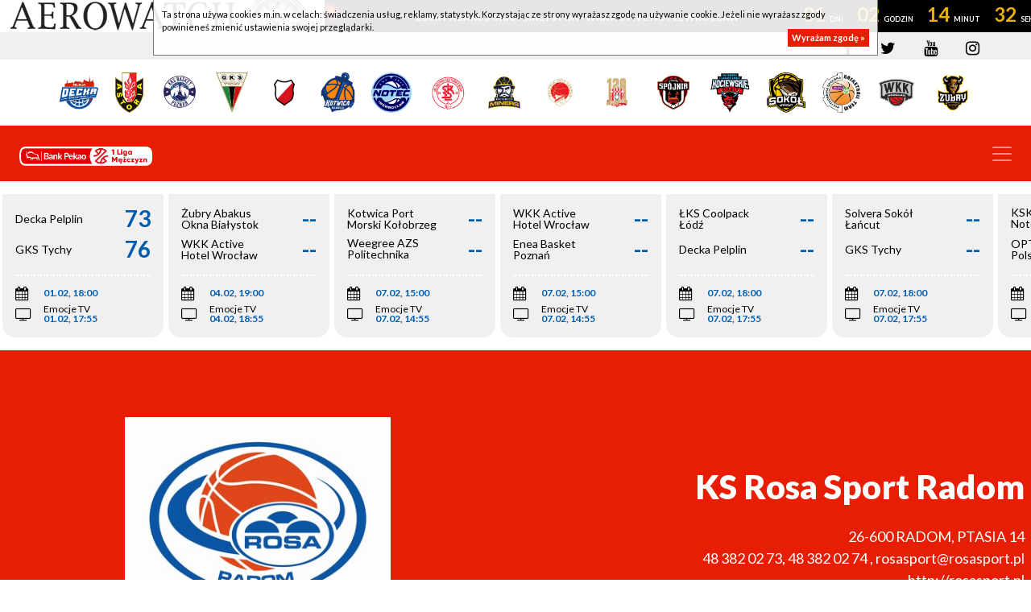

--- FILE ---
content_type: text/html; charset=UTF-8
request_url: https://1lm.pzkosz.pl/archiwum/7/druzyny/d/179/ks-rosa-sport-radom.html
body_size: 8370
content:
<!DOCTYPE html>
<html xmlns="http://www.w3.org/1999/xhtml"
      xmlns:og="http://ogp.me/ns#"
      xmlns:fb="http://www.facebook.com/2008/fbml"
      lang="pl">
    <head prefix="og: http://ogp.me/ns# fb: http://ogp.me/ns/fb# article: http://ogp.me/ns/article# website: http://ogp.me/ns/website#">
        <title>Archiwum - Sezon 2009/2010 - Drużyny</title>
<meta charset="UTF-8">
<meta name="author" content="PZKosz.PL" />
<meta name="copyright" content="Copyright (c) 2026" />
<meta name="test" content="plk.pl">
<meta name="keywords" content="" />
<meta name="description" content="" />
<meta name="test" content="plk.pl" />
<meta http-equiv="content-language" content="pl" />
<meta http-equiv="X-UA-Compatible" content="IE=EDGE" />
<meta name="viewport" content="width=device-width, initial-scale=1, shrink-to-fit=no">
<meta http-equiv="ETag" content="4ae9bc41ef17034b154a800f044fb2c3" />
    <link type="text/css" rel="stylesheet" href="/tpl/index/css/style.css?v1723573482" />
<link type="text/css" rel="stylesheet" href="/tpl/index/css/jquery.jp-player.css" />
<link rel="stylesheet" href="/tpl/index/css/colorbox.css" type="text/css" media="screen" />

<link href='https://fonts.googleapis.com/css?family=Open+Sans:400,800,700,600,300|Open+Sans+Condensed:300,700&subset=latin,latin-ext' rel='stylesheet' type='text/css'>
<link href='https://fonts.googleapis.com/css?family=Titillium+Web:400,700&subset=latin,latin-ext' rel='stylesheet' type='text/css'>

<!--[if gte IE 9]>
        <style type="text/css">.gradient{filter:none;}</style>
<![endif]-->

<link rel="apple-touch-icon" sizes="57x57" href="/apple-icon-57x57.png">
<link rel="apple-touch-icon" sizes="60x60" href="/apple-icon-60x60.png">
<link rel="apple-touch-icon" sizes="72x72" href="/apple-icon-72x72.png">
<link rel="apple-touch-icon" sizes="76x76" href="/apple-icon-76x76.png">
<link rel="apple-touch-icon" sizes="114x114" href="/apple-icon-114x114.png">
<link rel="apple-touch-icon" sizes="120x120" href="/apple-icon-120x120.png">
<link rel="apple-touch-icon" sizes="144x144" href="/apple-icon-144x144.png">
<link rel="apple-touch-icon" sizes="152x152" href="/apple-icon-152x152.png">
<link rel="apple-touch-icon" sizes="180x180" href="/apple-icon-180x180.png">
<link rel="icon" type="image/png" sizes="192x192"  href="/android-icon-192x192.png">
<link rel="icon" type="image/png" sizes="32x32" href="/favicon-32x32.png">
<link rel="icon" type="image/png" sizes="96x96" href="/favicon-96x96.png">
<link rel="icon" type="image/png" sizes="16x16" href="/favicon-16x16.png">
<link rel="manifest" href="/manifest.json">
<meta name="msapplication-TileColor" content="#ffffff">
<meta name="msapplication-TileImage" content="/ms-icon-144x144.png">
<meta name="theme-color" content="#ffffff">
<link rel="image_src" href="/favicon-96x96.png" />
<meta property="og:locale" content="pl_PL" />
<meta property="og:locale:alternate" content="en_US" />
    <meta property="og:type" content="website" />
<meta property="og:image" content="/favicon-96x96.png" />
<meta property="og:site_name" content="Koszykówka - Bank Pekao S.A 1 Liga Mężczyzn"/>
<meta property="og:title" content="Koszykówka - Bank Pekao S.A 1 Liga Mężczyzn"/>
<meta property="og:url" content="https://1lm.pzkosz.pl/archiwum/7/druzyny/d/179/ks-rosa-sport-radom.html"/>
<meta property="og:description" content="Serwis internetowy Bank Pekao S.A 1 Ligi Mężczyzn"/>
<!-- Google tag (gtag.js) -->
<script async src="https://www.googletagmanager.com/gtag/js?id=G-JYME8LC4XB"></script>
<script>
  window.dataLayer = window.dataLayer || [];
  function gtag(){dataLayer.push(arguments);}
  gtag('js', new Date());

  gtag('config', 'G-JYME8LC4XB');
</script>

    </head>
    <body itemscope itemtype="http://schema.org/WebPage">
        <div id="pageContainer">
            <div id="fb-root"></div>
<script>(function (d, s, id) {
        var js, fjs = d.getElementsByTagName(s)[0];
        if (d.getElementById(id)) return;
        js = d.createElement(s);
        js.id = id;
        js.src = "//connect.facebook.net/pl_PL/sdk.js#xfbml=1&version=v2.5";
        fjs.parentNode.insertBefore(js, fjs);
    }(document, 'script', 'facebook-jssdk'));</script>
    <div class="zegarplk" data-data="2026-02-04T19:00:00" data-server="2026-02-03T16:45:24">
        <div>
            <div>
                <div>
                    <div>
                        <p>
                            <span>Żubry Abakus Okna  Białystok - WKK Active Hotel Wrocław</span>
                        </p>
                        <p class="timer">
                            <span class="d">00</span>
                            <span class="h">00</span>
                            <span class="m">00</span>
                            <span class="s">00</span>
                        </p>
                        <p>
                            <strong>
                                04.02.2026, godz. 19:00,                                 Emocje TV                            </strong>
                        </p>
                    </div>
                </div>
            </div>
        </div>
    </div>
<header>
    <div class="topbar">
        <div class="container">
            <div class="row">
                <div class="col-xl-7 col-lg-9 col-md-8 links">
                </div>
                <div class="col-xl-5 col-lg-3 col-md-4 col-s social">
                    <a href="https://www.facebook.com/1ligaKosz"><i class="fa fa-facebook" aria-hidden="true"></i></a>
                    <a href="https://twitter.com/1LMKosz"><i class="fa fa-twitter" aria-hidden="true"></i></a>
                    <a href="https://www.youtube.com/channel/UCj-sXPVq7Em29FlFQ2_P3Ig"><i class="fa fa-youtube" aria-hidden="true"></i></a>
                  <a href="https://www.instagram.com/1lmkosz/"><i class="fa fa-instagram" aria-hidden="true"></i></a>
                </div>
            </div>
        </div>
    </div>
    <div class="container teams">
        <div class="row">
            <div class="col-12">
                                                    <a href="/druzyny/d/7625/decka-pelplin.html">
                        <img src="https://s1.static.esor.pzkosz.pl/internalfiles/image/kluby/s26/160-160/7625.png" alt="Decka Pelplin"/>
                    </a>
                                    <a href="/druzyny/d/4162/enea-abramczyk-astoria-bydgoszcz.html">
                        <img src="https://s1.static.esor.pzkosz.pl/internalfiles/image/kluby/s24/160-160/4162.png" alt="Enea Abramczyk Astoria Bydgoszcz"/>
                    </a>
                                    <a href="/druzyny/d/7641/enea-basket-poznan.html">
                        <img src="https://s1.static.esor.pzkosz.pl/internalfiles/image/kluby/s28/160-160/7641.png" alt="Enea Basket Poznań"/>
                    </a>
                                    <a href="/druzyny/d/785/gks-tychy.html">
                        <img src="https://s1.static.esor.pzkosz.pl/internalfiles/image/kluby/s27/160-160/785.png" alt="GKS Tychy"/>
                    </a>
                                    <a href="/druzyny/d/9523/kks-polonia-warszawa.html">
                        <img src="https://s1.static.esor.pzkosz.pl/internalfiles/image/kluby/s25/160-160/9523.png" alt="KKS Polonia Warszawa"/>
                    </a>
                                    <a href="/druzyny/d/12688/kotwica-port-morski-kolobrzeg.html">
                        <img src="https://s1.static.esor.pzkosz.pl/internalfiles/image/kluby/s28/160-160/12688.png" alt="Kotwica Port Morski Kołobrzeg"/>
                    </a>
                                    <a href="/druzyny/d/11297/ksk-qemetica-notec-inowroclaw.html">
                        <img src="https://s1.static.esor.pzkosz.pl/internalfiles/image/kluby/s27/160-160/11297.png" alt="KSK Qemetica Noteć Inowrocław"/>
                    </a>
                                    <a href="/druzyny/d/12770/lks-coolpack-lodz.html">
                        <img src="https://s1.static.esor.pzkosz.pl/internalfiles/image/kluby/s28/160-160/12770.png" alt="ŁKS Coolpack Łódź"/>
                    </a>
                                    <a href="/druzyny/d/12773/miners-katowice.html">
                        <img src="https://s1.static.esor.pzkosz.pl/internalfiles/image/kluby/s28/160-160/12773.png" alt="Miners Katowice"/>
                    </a>
                                    <a href="/druzyny/d/10444/novimex-polonia-1912-leszno.html">
                        <img src="https://s1.static.esor.pzkosz.pl/internalfiles/image/kluby/s28/160-160/10444.png" alt="Novimex Polonia 1912 Leszno"/>
                    </a>
                                    <a href="/druzyny/d/12771/opteam-energia-polska-resovia.html">
                        <img src="https://s1.static.esor.pzkosz.pl/internalfiles/image/kluby/s28/160-160/12771.png" alt="OPTeam Energia Polska Resovia"/>
                    </a>
                                    <a href="/druzyny/d/3022/pge-spojnia-stargard.html">
                        <img src="https://s1.static.esor.pzkosz.pl/internalfiles/image/kluby/s28/160-160/3022.png" alt="PGE Spójnia Stargard"/>
                    </a>
                                    <a href="/druzyny/d/10435/sks-fulimpex-starogard-gdanski.html">
                        <img src="https://s1.static.esor.pzkosz.pl/internalfiles/image/kluby/s26/160-160/10435.png" alt="SKS Fulimpex Starogard Gdański"/>
                    </a>
                                    <a href="/druzyny/d/12772/solvera-sokol-lancut.html">
                        <img src="https://s1.static.esor.pzkosz.pl/internalfiles/image/kluby/s28/160-160/12772.png" alt="Solvera Sokół Łańcut"/>
                    </a>
                                    <a href="/druzyny/d/78/weegree-azs-politechnika-opolska.html">
                        <img src="https://s1.static.esor.pzkosz.pl/internalfiles/image/kluby/s25/160-160/78.png" alt="Weegree AZS Politechnika Opolska"/>
                    </a>
                                    <a href="/druzyny/d/3009/wkk-active-hotel-wroclaw.html">
                        <img src="https://s1.static.esor.pzkosz.pl/internalfiles/image/kluby/s24/160-160/3009.png" alt="WKK Active Hotel Wrocław"/>
                    </a>
                                    <a href="/druzyny/d/12774/zubry-abakus-okna--bialystok.html">
                        <img src="https://s1.static.esor.pzkosz.pl/internalfiles/image/kluby/s28/160-160/12774.png" alt="Żubry Abakus Okna  Białystok"/>
                    </a>
                            </div>
        </div>
    </div>
    <div class="menu">
        <div class="container-fluid">
            <div class="row align-items-center">
                <div class="col-xl-2 col-lg-2 col-md-4 col-sm-6 col-xs-8 logo">
                    <a href="/">
                                              <img src="/tpl/index/images/pekao_logo.png" title="Pekao 1 Liga Mężczyzn"/>
                                          </a>
                </div>
                <div class="col-xl-10 col-lg-10 col-md-8 col-sm-6 col-xs-4 menubar">
                    <nav class="navbar navbar-expand-xl">
                        <a class="navbar-brand" href="#"></a>
                        <button class="navbar-toggler navbar-dark" type="button" data-toggle="collapse" data-target="#navbarSupportedContent" aria-controls="navbarSupportedContent" aria-expanded="false" aria-label="Toggle navigation">
                            <span class="navbar-toggler-icon"></span>
                        </button>
                        <div class="collapse navbar-collapse" id="navbarSupportedContent">
                            <ul class="navbar-nav mr-auto">
                                <li itemprop="itemListElement" itemscope itemtype="http://schema.org/ListItem" class="first menu_5_127"><a itemprop="item" href="/aktualnosci.html"><span itemprop="name">Wiadomości</span></a></li><li itemprop="itemListElement" itemscope itemtype="http://schema.org/ListItem" class="menu_5_128"><a itemprop="item" href="/terminarz-i-wyniki.html"><span itemprop="name">Terminarz</span></a></li><li itemprop="itemListElement" itemscope itemtype="http://schema.org/ListItem" class="menu_5_129"><a itemprop="item" href="/druzyny.html"><span itemprop="name">Drużyny</span></a></li><li itemprop="itemListElement" itemscope itemtype="http://schema.org/ListItem" class="menu_5_130"><a itemprop="item" href="/zawodnicy.html"><span itemprop="name">Zawodnicy</span></a></li><li itemprop="itemListElement" itemscope itemtype="http://schema.org/ListItem" class="menu_5_131"><a itemprop="item" href="/tabele.html"><span itemprop="name">Tabele</span></a></li><li itemprop="itemListElement" itemscope itemtype="http://schema.org/ListItem" class="menu_5_132"><a itemprop="item" href="/statystyki.html"><span itemprop="name">Statystyki</span></a></li><li itemprop="itemListElement" itemscope itemtype="http://schema.org/ListItem" class="menu_5_133"><a itemprop="item" href="/zdjecia.html"><span itemprop="name">Multimedia</span></a></li><li itemprop="itemListElement" itemscope itemtype="http://schema.org/ListItem" class="menu_5_173"><a itemprop="item" href="/aplikacja.html"><span itemprop="name">Aplikacja</span></a></li><li itemprop="itemListElement" itemscope itemtype="http://schema.org/ListItem" class="last menu_5_174"><a itemprop="item" href="https://pzkosz.pl/internalfiles/fckfiles/file/SOM-PZKOSZ-2024-zal-209.pdf"><span itemprop="name">STANDARDY OCHRONY MAŁOLETNICH PZKosz</span></a></li>                                                                <li class="nav-link">
                                    <button id="searchButton"><i class="fa fa-search" aria-hidden="true"></i></button>
                                </li>
                            </ul>
                        </div>
                    </nav>
                    <div class="searchForm col-12">
                        <div>
                            <form method="get" action="/szukaj/n.html">
                                <div class="input-group">
                                    <div class="input-group-prepend">
                                        <button class="btn btn-outline-secondary search" type="button"><i class="fa fa-search" aria-hidden="true"></i></button>
                                    </div>
                                    <input type="text" class="form-control" placeholder="Szukaj..." name="q" aria-label="" aria-describedby="basic-addon1">
                                    <div class="input-group-append">
                                        <button class="btn btn-outline-secondary exit" type="button"><i class="fa fa-times" aria-hidden="true"></i></button>
                                    </div>
                                </div>
                            </form>
                        </div>
                    </div>
                </div>
            </div>
        </div>
    </div>
    </header>
            <div id="score-scroll-extra">
    <div id="score-scroll" class="mrgB fullW">
        <div>
                                                                                                                                        <div data-game="201016" data-date="2026-01-22 19:00" data-koniec="1">
    <a href="/mecz/201016/opteam-energia-polska-resovia---solvera-sokol-lancut.html">
        <div class="teams">
            <div>
                <div>
                    OPTeam Energia Polska Resovia                </div>
                <div>
                    94                </div>
            </div>
            <div>
                <div>
                    Solvera Sokół Łańcut                </div>
                <div>
                    96                </div>
            </div>
        </div>
        <div class="info">
            <ul>
                <li>
                    <span><i class="fa fa-calendar" aria-hidden="true"></i></span>
                    <strong>22.01, 19:00</strong>
                </li>
                <li>
                                        <span><i class="fa fa-television" aria-hidden="true"></i></span>
                    <span>
                        Emocje TV<br>                        <strong>22.01, 18:55</strong>
                    </span>
                                    </li>
            </ul>
        </div>
    </a>
</div>
                                    <div data-game="201028" data-date="2026-01-24 15:00" data-koniec="1">
    <a href="/mecz/201028/kks-polonia-warszawa---enea-basket-poznan.html">
        <div class="teams">
            <div>
                <div>
                    KKS Polonia Warszawa                </div>
                <div>
                    75                </div>
            </div>
            <div>
                <div>
                    Enea Basket Poznań                </div>
                <div>
                    76                </div>
            </div>
        </div>
        <div class="info">
            <ul>
                <li>
                    <span><i class="fa fa-calendar" aria-hidden="true"></i></span>
                    <strong>24.01, 15:00</strong>
                </li>
                <li>
                                        <span><i class="fa fa-television" aria-hidden="true"></i></span>
                    <span>
                        Emocje TV<br>                        <strong>24.01, 14:55</strong>
                    </span>
                                    </li>
            </ul>
        </div>
    </a>
</div>
                                    <div data-game="201023" data-date="2026-01-24 15:00" data-koniec="1">
    <a href="/mecz/201023/kotwica-port-morski-kolobrzeg---decka-pelplin.html">
        <div class="teams">
            <div>
                <div>
                    Kotwica Port Morski Kołobrzeg                </div>
                <div>
                    86                </div>
            </div>
            <div>
                <div>
                    Decka Pelplin                </div>
                <div>
                    72                </div>
            </div>
        </div>
        <div class="info">
            <ul>
                <li>
                    <span><i class="fa fa-calendar" aria-hidden="true"></i></span>
                    <strong>24.01, 15:00</strong>
                </li>
                <li>
                                        <span><i class="fa fa-television" aria-hidden="true"></i></span>
                    <span>
                        Emocje TV<br>                        <strong>24.01, 14:55</strong>
                    </span>
                                    </li>
            </ul>
        </div>
    </a>
</div>
                                    <div data-game="201030" data-date="2026-01-24 18:00" data-koniec="1">
    <a href="/mecz/201030/solvera-sokol-lancut---miners-katowice.html">
        <div class="teams">
            <div>
                <div>
                    Solvera Sokół Łańcut                </div>
                <div>
                    91                </div>
            </div>
            <div>
                <div>
                    Miners Katowice                </div>
                <div>
                    84                </div>
            </div>
        </div>
        <div class="info">
            <ul>
                <li>
                    <span><i class="fa fa-calendar" aria-hidden="true"></i></span>
                    <strong>24.01, 18:00</strong>
                </li>
                <li>
                                        <span><i class="fa fa-television" aria-hidden="true"></i></span>
                    <span>
                        Emocje TV<br>                        <strong>24.01, 17:55</strong>
                    </span>
                                    </li>
            </ul>
        </div>
    </a>
</div>
                                    <div data-game="201031" data-date="2026-01-24 18:00" data-koniec="1">
    <a href="/mecz/201031/gks-tychy---sks-fulimpex-starogard-gdanski.html">
        <div class="teams">
            <div>
                <div>
                    GKS Tychy                </div>
                <div>
                    70                </div>
            </div>
            <div>
                <div>
                    SKS Fulimpex Starogard Gdański                </div>
                <div>
                    83                </div>
            </div>
        </div>
        <div class="info">
            <ul>
                <li>
                    <span><i class="fa fa-calendar" aria-hidden="true"></i></span>
                    <strong>24.01, 18:00</strong>
                </li>
                <li>
                                        <span><i class="fa fa-television" aria-hidden="true"></i></span>
                    <span>
                        Emocje TV<br>                        <strong>24.01, 17:55</strong>
                    </span>
                                    </li>
            </ul>
        </div>
    </a>
</div>
                                    <div data-game="201024" data-date="2026-01-24 20:00" data-koniec="1">
    <a href="/mecz/201024/pge-spojnia-stargard---lks-coolpack-lodz.html">
        <div class="teams">
            <div>
                <div>
                    PGE Spójnia Stargard                </div>
                <div>
                    84                </div>
            </div>
            <div>
                <div>
                    ŁKS Coolpack Łódź                </div>
                <div>
                    68                </div>
            </div>
        </div>
        <div class="info">
            <ul>
                <li>
                    <span><i class="fa fa-calendar" aria-hidden="true"></i></span>
                    <strong>24.01, 20:00</strong>
                </li>
                <li>
                                        <span><i class="fa fa-television" aria-hidden="true"></i></span>
                    <span>
                        Emocje TV<br>                        <strong>24.01, 19:55</strong>
                    </span>
                                    </li>
            </ul>
        </div>
    </a>
</div>
                                    <div data-game="201027" data-date="2026-01-25 15:00" data-koniec="1">
    <a href="/mecz/201027/ksk-qemetica-notec-inowroclaw---zubry-abakus-okna--bialystok.html">
        <div class="teams">
            <div>
                <div>
                    KSK Qemetica Noteć Inowrocław                </div>
                <div>
                    80                </div>
            </div>
            <div>
                <div>
                    Żubry Abakus Okna  Białystok                </div>
                <div>
                    81                </div>
            </div>
        </div>
        <div class="info">
            <ul>
                <li>
                    <span><i class="fa fa-calendar" aria-hidden="true"></i></span>
                    <strong>25.01, 15:00</strong>
                </li>
                <li>
                                        <span><i class="fa fa-television" aria-hidden="true"></i></span>
                    <span>
                        Emocje TV<br>                        <strong>25.01, 14:55</strong>
                    </span>
                                    </li>
            </ul>
        </div>
    </a>
</div>
                                    <div data-game="201029" data-date="2026-01-25 18:00" data-koniec="1">
    <a href="/mecz/201029/novimex-polonia-1912-leszno---opteam-energia-polska-resovia.html">
        <div class="teams">
            <div>
                <div>
                    Novimex Polonia 1912 Leszno                </div>
                <div>
                    78                </div>
            </div>
            <div>
                <div>
                    OPTeam Energia Polska Resovia                </div>
                <div>
                    74                </div>
            </div>
        </div>
        <div class="info">
            <ul>
                <li>
                    <span><i class="fa fa-calendar" aria-hidden="true"></i></span>
                    <strong>25.01, 18:00</strong>
                </li>
                <li>
                                        <span><i class="fa fa-television" aria-hidden="true"></i></span>
                    <span>
                        Emocje TV<br>                        <strong>25.01, 17:55</strong>
                    </span>
                                    </li>
            </ul>
        </div>
    </a>
</div>
                                    <div data-game="201026" data-date="2026-01-25 18:00" data-koniec="1">
    <a href="/mecz/201026/enea-abramczyk-astoria-bydgoszcz---wkk-active-hotel-wroclaw.html">
        <div class="teams">
            <div>
                <div>
                    Enea Abramczyk Astoria Bydgoszcz                </div>
                <div>
                    91                </div>
            </div>
            <div>
                <div>
                    WKK Active Hotel Wrocław                </div>
                <div>
                    79                </div>
            </div>
        </div>
        <div class="info">
            <ul>
                <li>
                    <span><i class="fa fa-calendar" aria-hidden="true"></i></span>
                    <strong>25.01, 18:00</strong>
                </li>
                <li>
                                        <span><i class="fa fa-television" aria-hidden="true"></i></span>
                    <span>
                        Emocje TV<br>                        <strong>25.01, 17:55</strong>
                    </span>
                                    </li>
            </ul>
        </div>
    </a>
</div>
                                    <div data-game="201039" data-date="2026-01-31 15:00" data-koniec="1">
    <a href="/mecz/201039/weegree-azs-politechnika-opolska---pge-spojnia-stargard.html">
        <div class="teams">
            <div>
                <div>
                    Weegree AZS Politechnika Opolska                </div>
                <div>
                    77                </div>
            </div>
            <div>
                <div>
                    PGE Spójnia Stargard                </div>
                <div>
                    73                </div>
            </div>
        </div>
        <div class="info">
            <ul>
                <li>
                    <span><i class="fa fa-calendar" aria-hidden="true"></i></span>
                    <strong>31.01, 15:00</strong>
                </li>
                <li>
                                        <span><i class="fa fa-television" aria-hidden="true"></i></span>
                    <span>
                        Emocje TV<br>                        <strong>31.01, 14:55</strong>
                    </span>
                                    </li>
            </ul>
        </div>
    </a>
</div>
                                    <div data-game="201036" data-date="2026-01-31 15:00" data-koniec="1">
    <a href="/mecz/201036/enea-basket-poznan---ksk-qemetica-notec-inowroclaw.html">
        <div class="teams">
            <div>
                <div>
                    Enea Basket Poznań                </div>
                <div>
                    81                </div>
            </div>
            <div>
                <div>
                    KSK Qemetica Noteć Inowrocław                </div>
                <div>
                    75                </div>
            </div>
        </div>
        <div class="info">
            <ul>
                <li>
                    <span><i class="fa fa-calendar" aria-hidden="true"></i></span>
                    <strong>31.01, 15:00</strong>
                </li>
                <li>
                                        <span><i class="fa fa-television" aria-hidden="true"></i></span>
                    <span>
                        Emocje TV<br>                        <strong>31.01, 14:55</strong>
                    </span>
                                    </li>
            </ul>
        </div>
    </a>
</div>
                                    <div data-game="201035" data-date="2026-01-31 18:00" data-koniec="1">
    <a href="/mecz/201035/opteam-energia-polska-resovia---kks-polonia-warszawa.html">
        <div class="teams">
            <div>
                <div>
                    OPTeam Energia Polska Resovia                </div>
                <div>
                    100                </div>
            </div>
            <div>
                <div>
                    KKS Polonia Warszawa                </div>
                <div>
                    95                </div>
            </div>
        </div>
        <div class="info">
            <ul>
                <li>
                    <span><i class="fa fa-calendar" aria-hidden="true"></i></span>
                    <strong>31.01, 18:00</strong>
                </li>
                <li>
                                        <span><i class="fa fa-television" aria-hidden="true"></i></span>
                    <span>
                        Emocje TV<br>                        <strong>31.01, 17:55</strong>
                    </span>
                                    </li>
            </ul>
        </div>
    </a>
</div>
                                    <div data-game="201033" data-date="2026-01-31 18:00" data-koniec="1">
    <a href="/mecz/201033/sks-fulimpex-starogard-gdanski---solvera-sokol-lancut.html">
        <div class="teams">
            <div>
                <div>
                    SKS Fulimpex Starogard Gdański                </div>
                <div>
                    78                </div>
            </div>
            <div>
                <div>
                    Solvera Sokół Łańcut                </div>
                <div>
                    86                </div>
            </div>
        </div>
        <div class="info">
            <ul>
                <li>
                    <span><i class="fa fa-calendar" aria-hidden="true"></i></span>
                    <strong>31.01, 18:00</strong>
                </li>
                <li>
                                        <span><i class="fa fa-television" aria-hidden="true"></i></span>
                    <span>
                        Emocje TV<br>                        <strong>31.01, 17:55</strong>
                    </span>
                                    </li>
            </ul>
        </div>
    </a>
</div>
                                    <div data-game="201034" data-date="2026-02-01 15:00" data-koniec="1">
    <a href="/mecz/201034/miners-katowice---novimex-polonia-1912-leszno.html">
        <div class="teams">
            <div>
                <div>
                    Miners Katowice                </div>
                <div>
                    100                </div>
            </div>
            <div>
                <div>
                    Novimex Polonia 1912 Leszno                </div>
                <div>
                    92                </div>
            </div>
        </div>
        <div class="info">
            <ul>
                <li>
                    <span><i class="fa fa-calendar" aria-hidden="true"></i></span>
                    <strong>01.02, 15:00</strong>
                </li>
                <li>
                                        <span><i class="fa fa-television" aria-hidden="true"></i></span>
                    <span>
                        Emocje TV<br>                        <strong>01.02, 14:55</strong>
                    </span>
                                    </li>
            </ul>
        </div>
    </a>
</div>
                                    <div data-game="201032" data-date="2026-02-01 18:00" data-koniec="1">
    <a href="/mecz/201032/decka-pelplin---gks-tychy.html">
        <div class="teams">
            <div>
                <div>
                    Decka Pelplin                </div>
                <div>
                    73                </div>
            </div>
            <div>
                <div>
                    GKS Tychy                </div>
                <div>
                    76                </div>
            </div>
        </div>
        <div class="info">
            <ul>
                <li>
                    <span><i class="fa fa-calendar" aria-hidden="true"></i></span>
                    <strong>01.02, 18:00</strong>
                </li>
                <li>
                                        <span><i class="fa fa-television" aria-hidden="true"></i></span>
                    <span>
                        Emocje TV<br>                        <strong>01.02, 17:55</strong>
                    </span>
                                    </li>
            </ul>
        </div>
    </a>
</div>
                                    <div data-game="201037" data-date="2026-02-04 19:00" data-koniec="0">
    <a href="/mecz/201037/zubry-abakus-okna--bialystok---wkk-active-hotel-wroclaw.html">
        <div class="teams">
            <div>
                <div>
                    Żubry Abakus Okna  Białystok                </div>
                <div>
                    --                </div>
            </div>
            <div>
                <div>
                    WKK Active Hotel Wrocław                </div>
                <div>
                    --                </div>
            </div>
        </div>
        <div class="info">
            <ul>
                <li>
                    <span><i class="fa fa-calendar" aria-hidden="true"></i></span>
                    <strong>04.02, 19:00</strong>
                </li>
                <li>
                                        <span><i class="fa fa-television" aria-hidden="true"></i></span>
                    <span>
                        Emocje TV<br>                        <strong>04.02, 18:55</strong>
                    </span>
                                    </li>
            </ul>
        </div>
    </a>
</div>
                                    <div data-game="201042" data-date="2026-02-07 15:00" data-koniec="0">
    <a href="/mecz/201042/kotwica-port-morski-kolobrzeg---weegree-azs-politechnika-opolska.html">
        <div class="teams">
            <div>
                <div>
                    Kotwica Port Morski Kołobrzeg                </div>
                <div>
                    --                </div>
            </div>
            <div>
                <div>
                    Weegree AZS Politechnika Opolska                </div>
                <div>
                    --                </div>
            </div>
        </div>
        <div class="info">
            <ul>
                <li>
                    <span><i class="fa fa-calendar" aria-hidden="true"></i></span>
                    <strong>07.02, 15:00</strong>
                </li>
                <li>
                                        <span><i class="fa fa-television" aria-hidden="true"></i></span>
                    <span>
                        Emocje TV<br>                        <strong>07.02, 14:55</strong>
                    </span>
                                    </li>
            </ul>
        </div>
    </a>
</div>
                                    <div data-game="201045" data-date="2026-02-07 15:00" data-koniec="0">
    <a href="/mecz/201045/wkk-active-hotel-wroclaw---enea-basket-poznan.html">
        <div class="teams">
            <div>
                <div>
                    WKK Active Hotel Wrocław                </div>
                <div>
                    --                </div>
            </div>
            <div>
                <div>
                    Enea Basket Poznań                </div>
                <div>
                    --                </div>
            </div>
        </div>
        <div class="info">
            <ul>
                <li>
                    <span><i class="fa fa-calendar" aria-hidden="true"></i></span>
                    <strong>07.02, 15:00</strong>
                </li>
                <li>
                                        <span><i class="fa fa-television" aria-hidden="true"></i></span>
                    <span>
                        Emocje TV<br>                        <strong>07.02, 14:55</strong>
                    </span>
                                    </li>
            </ul>
        </div>
    </a>
</div>
                                    <div data-game="201041" data-date="2026-02-07 18:00" data-koniec="0">
    <a href="/mecz/201041/lks-coolpack-lodz---decka-pelplin.html">
        <div class="teams">
            <div>
                <div>
                    ŁKS Coolpack Łódź                </div>
                <div>
                    --                </div>
            </div>
            <div>
                <div>
                    Decka Pelplin                </div>
                <div>
                    --                </div>
            </div>
        </div>
        <div class="info">
            <ul>
                <li>
                    <span><i class="fa fa-calendar" aria-hidden="true"></i></span>
                    <strong>07.02, 18:00</strong>
                </li>
                <li>
                                        <span><i class="fa fa-television" aria-hidden="true"></i></span>
                    <span>
                        Emocje TV<br>                        <strong>07.02, 17:55</strong>
                    </span>
                                    </li>
            </ul>
        </div>
    </a>
</div>
                                    <div data-game="201049" data-date="2026-02-07 18:00" data-koniec="0">
    <a href="/mecz/201049/solvera-sokol-lancut---gks-tychy.html">
        <div class="teams">
            <div>
                <div>
                    Solvera Sokół Łańcut                </div>
                <div>
                    --                </div>
            </div>
            <div>
                <div>
                    GKS Tychy                </div>
                <div>
                    --                </div>
            </div>
        </div>
        <div class="info">
            <ul>
                <li>
                    <span><i class="fa fa-calendar" aria-hidden="true"></i></span>
                    <strong>07.02, 18:00</strong>
                </li>
                <li>
                                        <span><i class="fa fa-television" aria-hidden="true"></i></span>
                    <span>
                        Emocje TV<br>                        <strong>07.02, 17:55</strong>
                    </span>
                                    </li>
            </ul>
        </div>
    </a>
</div>
                                    <div data-game="201046" data-date="2026-02-08 15:00" data-koniec="0">
    <a href="/mecz/201046/ksk-qemetica-notec-inowroclaw---opteam-energia-polska-resovia.html">
        <div class="teams">
            <div>
                <div>
                    KSK Qemetica Noteć Inowrocław                </div>
                <div>
                    --                </div>
            </div>
            <div>
                <div>
                    OPTeam Energia Polska Resovia                </div>
                <div>
                    --                </div>
            </div>
        </div>
        <div class="info">
            <ul>
                <li>
                    <span><i class="fa fa-calendar" aria-hidden="true"></i></span>
                    <strong>08.02, 15:00</strong>
                </li>
                <li>
                                        <span><i class="fa fa-television" aria-hidden="true"></i></span>
                    <span>
                        Emocje TV<br>                        <strong>08.02, 14:55</strong>
                    </span>
                                    </li>
            </ul>
        </div>
    </a>
</div>
                                    <div data-game="201047" data-date="2026-02-08 15:00" data-koniec="0">
    <a href="/mecz/201047/kks-polonia-warszawa---miners-katowice.html">
        <div class="teams">
            <div>
                <div>
                    KKS Polonia Warszawa                </div>
                <div>
                    --                </div>
            </div>
            <div>
                <div>
                    Miners Katowice                </div>
                <div>
                    --                </div>
            </div>
        </div>
        <div class="info">
            <ul>
                <li>
                    <span><i class="fa fa-calendar" aria-hidden="true"></i></span>
                    <strong>08.02, 15:00</strong>
                </li>
                <li>
                                        <span><i class="fa fa-television" aria-hidden="true"></i></span>
                    <span>
                        Emocje TV<br>                        <strong>08.02, 14:55</strong>
                    </span>
                                    </li>
            </ul>
        </div>
    </a>
</div>
                                    <div data-game="201048" data-date="2026-02-08 18:00" data-koniec="0">
    <a href="/mecz/201048/novimex-polonia-1912-leszno---sks-fulimpex-starogard-gdanski.html">
        <div class="teams">
            <div>
                <div>
                    Novimex Polonia 1912 Leszno                </div>
                <div>
                    --                </div>
            </div>
            <div>
                <div>
                    SKS Fulimpex Starogard Gdański                </div>
                <div>
                    --                </div>
            </div>
        </div>
        <div class="info">
            <ul>
                <li>
                    <span><i class="fa fa-calendar" aria-hidden="true"></i></span>
                    <strong>08.02, 18:00</strong>
                </li>
                <li>
                                        <span><i class="fa fa-television" aria-hidden="true"></i></span>
                    <span>
                        Emocje TV<br>                        <strong>08.02, 17:55</strong>
                    </span>
                                    </li>
            </ul>
        </div>
    </a>
</div>
                                    <div data-game="201043" data-date="2026-02-08 18:00" data-koniec="0">
    <a href="/mecz/201043/pge-spojnia-stargard---enea-abramczyk-astoria-bydgoszcz.html">
        <div class="teams">
            <div>
                <div>
                    PGE Spójnia Stargard                </div>
                <div>
                    --                </div>
            </div>
            <div>
                <div>
                    Enea Abramczyk Astoria Bydgoszcz                </div>
                <div>
                    --                </div>
            </div>
        </div>
        <div class="info">
            <ul>
                <li>
                    <span><i class="fa fa-calendar" aria-hidden="true"></i></span>
                    <strong>08.02, 18:00</strong>
                </li>
                <li>
                                        <span><i class="fa fa-television" aria-hidden="true"></i></span>
                    <span>
                        Emocje TV<br>                        <strong>08.02, 17:55</strong>
                    </span>
                                    </li>
            </ul>
        </div>
    </a>
</div>
                                                </div>
    </div>
    <div></div>
    <div></div>
</div>
            <main role="main">
                        
<section  itemscope itemtype="http://schema.org/SportsTeam">    
<div id="team" class="team179">
    <div class="container-fluid">
        <div class="row teamTop align-items-center">
            <div class="col-xl-6 col-lg-6 col-md-6 col-sm-6 logo">
                                                            <img src="https://s1.static.esor.pzkosz.pl/internalfiles/image/kluby/s1/350-350/179.jpg" alt="KS Rosa Sport Radom"/>
                                                </div>
            <div class="col-xl-6 col-lg-6 col-md-6 col-sm-6 teaminfo">
                <meta itemprop="sport" content="Basketball">
                <h1 itemprop="name">KS Rosa Sport Radom</h1>
                <div itemprop="address" itemscope itemtype="http://schema.org/PostalAddress">
                    <span itemprop="postalCode">26-600</span> <span itemprop="addressLocality">RADOM</span>, <span itemprop="streetAddress">PTASIA 14</span><br /><span itemprop="telephone">48 382 02 73</span>, <span itemprop="faxNumber">48 382 02 74 </span>, <span itemprop="email">rosasport@rosasport.pl </span><br /><a itemprop="url" href="http://rosasport.pl ">http://rosasport.pl </a>                </div>
            </div>
        </div>
        <div class="row nav">
            <div class="col-12">
                <nav class="navbar navbar-expand-xl navbar-expand-lg" id="tabbedteams">
                    <a class="navbar-brand" href="#"></a>
                    <button class="navbar-toggler navbar-dark" type="button" data-toggle="collapse" data-target="#navbar" aria-controls="navbar" aria-expanded="false" aria-label="Toggle navigation">
                        <span class="navbar-toggler-icon"></span>
                    </button>
                    <div class="collapse navbar-collapse" id="navbar">
                        <ul class="navbar-nav mr-auto">
                            <li class="nav-link tab0 first nav-item active"><a href="/archiwum/7/druzyny/d/179/ks-rosa-sport-radom/0.html">Skład</a></li>
                            <li class="nav-link tab1"><a href="/archiwum/7/druzyny/d/179/ks-rosa-sport-radom/1.html">Terminarz i wyniki</a></li>
                            <li class="nav-link tab2"><a href="/archiwum/7/druzyny/d/179/ks-rosa-sport-radom/2.html">Statystyki zawodników</a></li>
                            <li class="nav-link tab3"><a href="/archiwum/7/druzyny/d/179/ks-rosa-sport-radom/3.html">Rekordy zawodników</a></li>
                            <li class="nav-link tab4"><a href="/archiwum/7/druzyny/d/179/ks-rosa-sport-radom/4.html">Statystyki zespołu</a></li>
                            <li class="nav-link tab5"><a href="/archiwum/7/druzyny/d/179/ks-rosa-sport-radom/5.html">Rekordy zespołu</a></li>
                            <li class="nav-link tab6"><a href="/archiwum/7/druzyny/d/179/ks-rosa-sport-radom/6.html">Mecz po meczu</a></li>
                            <li class="nav-link tab7"><a href="/archiwum/7/druzyny/d/179/ks-rosa-sport-radom/7.html">Informacje</a></li>
                        </ul>
                    </div>
                </nav>
            </div>
        </div>
    </div>
</div>
    <div id="teamWrapper" class="container-fluid">
        <div class="row">
            <div class="col-12">
                <div class="comboBox">
                    <a href="javascript:void(0);"><span>Sezon 2009/2010</span></a>
                    <div>
                        <ul>
                            <li class="tab0 actual first"><a href="/druzyny/d/179/ks-rosa-sport-radom.html">Sezon 2025/2026</a></li><li class="tab1"><a href="/archiwum/27/druzyny/d/179/ks-rosa-sport-radom.html">Sezon 2024/2025</a></li><li class="tab2"><a href="/archiwum/26/druzyny/d/179/ks-rosa-sport-radom.html">Sezon 2023/2024</a></li><li class="tab3"><a href="/archiwum/25/druzyny/d/179/ks-rosa-sport-radom.html">Sezon 2022/2023</a></li><li class="tab4"><a href="/archiwum/24/druzyny/d/179/ks-rosa-sport-radom.html">Sezon 2021/2022</a></li><li class="tab5"><a href="/archiwum/23/druzyny/d/179/ks-rosa-sport-radom.html">Sezon 2020/2021</a></li><li class="tab6"><a href="/archiwum/22/druzyny/d/179/ks-rosa-sport-radom.html">Sezon 2019/2020</a></li><li class="tab7"><a href="/archiwum/21/druzyny/d/179/ks-rosa-sport-radom.html">Sezon 2018/2019</a></li><li class="tab8"><a href="/archiwum/20/druzyny/d/179/ks-rosa-sport-radom.html">Sezon 2017/2018</a></li><li class="tab9"><a href="/archiwum/19/druzyny/d/179/ks-rosa-sport-radom.html">Sezon 2016/2017</a></li><li class="tab10"><a href="/archiwum/18/druzyny/d/179/ks-rosa-sport-radom.html">Sezon 2015/2016</a></li><li class="tab11"><a href="/archiwum/17/druzyny/d/179/ks-rosa-sport-radom.html">Sezon 2014/2015</a></li><li class="tab12"><a href="/archiwum/16/druzyny/d/179/ks-rosa-sport-radom.html">Sezon 2013/2014</a></li><li class="tab13"><a href="/archiwum/10/druzyny/d/179/ks-rosa-sport-radom.html">Sezon 2012/2013</a></li><li class="tab14"><a href="/archiwum/9/druzyny/d/179/ks-rosa-sport-radom.html">Sezon 2011/2012</a></li><li class="tab15"><a href="/archiwum/8/druzyny/d/179/ks-rosa-sport-radom.html">Sezon 2010/2011</a></li><li class="tab16"><a href="/archiwum/7/druzyny/d/179/ks-rosa-sport-radom.html">Sezon 2009/2010</a></li><li class="tab17"><a href="/archiwum/6/druzyny/d/179/ks-rosa-sport-radom.html">Sezon 2008/2009</a></li><li class="tab18"><a href="/archiwum/5/druzyny/d/179/ks-rosa-sport-radom.html">Sezon 2007/2008</a></li><li class="tab19"><a href="/archiwum/4/druzyny/d/179/ks-rosa-sport-radom.html">Sezon 2006/2007</a></li><li class="tab20"><a href="/archiwum/3/druzyny/d/179/ks-rosa-sport-radom.html">Sezon 2005/2006</a></li><li class="tab21"><a href="/archiwum/2/druzyny/d/179/ks-rosa-sport-radom.html">Sezon 2004/2005</a></li><li class="tab22"><a href="/archiwum/1/druzyny/d/179/ks-rosa-sport-radom.html">Sezon 2003/2004</a></li>                        </ul>
                    </div>
                </div>
            </div>
        </div>
        <div class="tabpages" id="tabpagesteams">
            <div class="tab tab0 current">
                    <div id="contentInside">
        <div class="row">
            <div class="col-8">
                <h3 class="hedpunc">
                    Zawodnicy
                </h3>
            </div>
            <div class="col-4">
                <div class="tabelarycznie-graficznie">
                    <button class="tabelarycznie" data-jak="tabelaryczny"></button>
                    <button class="graficznie" data-jak="graficzny"></button>
                </div>
            </div>
        </div>
        <div class="graficzny">
            <div class="row flex-wrap">
                            </div>
        </div>
        <div class="tabelaryczny">
            <table class="statystyki splitTable" data-split-after="1">
                <thead>
                <tr>
                    <th>nr</th>
                    <th class="lft" width="180px">zawodnik</th>
                    <th>paszport</th>
                    <th>urodzony</th>
                    <th>wzrost</th>
                    <th>pozycja</th>
                </tr>
                </thead>
                <tbody>
                                </tbody>
            </table>
        </div>
                    </div>
<script type="text/javascript">
    if(cMain){
        cMain.initTabelarycznieGraficznie('graficzny');
    }
</script>
            </div>
            <div class="tab tab1" style="display: none">
                            </div>
            <div class="tab tab2" style="display: none">
                            </div>
            <div class="tab tab3" style="display: none">
                            </div>
            <div class="tab tab4" style="display: none">
                            </div>
            <div class="tab tab5" style="display: none">
                            </div>
            <div class="tab tab6" style="display: none">
                            </div>
            <div class="tab tab7" style="display: none">
                            </div>
        </div>
    </div>
    </section>    <div class="wrapper mrgB rek">
                <a href="/pic/przenies/4.html" target="_blank"><img
                src="/pic/pobierz/4/BANNER_1L.png" data-rjs="/pic/pobierz/4/BANNER_1L.png" alt="Obraz"></a>
    </div>            </main>
        </div>

        <footer>
    <div class="container">
        <div class="row">
            <div class="col-xl-3 col-lg-3 col-md-6 col-sm-12">
                <h3>Znajdź nas w mediach społecznościowych</h3>
                <div class="social">
                    <a href="https://www.facebook.com/1ligaKosz"><i class="fa fa-facebook" aria-hidden="true"></i></a>
                    <a href="https://twitter.com/1LMKosz"><i class="fa fa-twitter" aria-hidden="true"></i></a>
                    <a href="https://www.youtube.com/channel/UCj-sXPVq7Em29FlFQ2_P3Ig"><i class="fa fa-youtube" aria-hidden="true"></i></a>
                  <a href="https://www.instagram.com/1lmkosz/"><i class="fa fa-instagram" aria-hidden="true"></i></a>
                </div>
                            </div>
            <div class="col-xl-2 col-lg-1 d-lg-block d-none">
            </div>
            <div class="col-xl-7 col-lg-8 col-md-6 col-sm-12 menus">
                <div class="row">
                    <div class="col-xl-4 col-lg-4 col-md-12">
                        <h3>&nbsp;</h3>
                        <ul class="navbar-nav mr-auto">
                            <li itemprop="itemListElement" itemscope itemtype="http://schema.org/ListItem" class="first menu_7_154"><a itemprop="item" href="/tabele.html"><span itemprop="name">Tabele</span></a></li><li itemprop="itemListElement" itemscope itemtype="http://schema.org/ListItem" class="menu_7_155"><a itemprop="item" href="/terminarz-i-wyniki.html"><span itemprop="name">Terminarz</span></a></li><li itemprop="itemListElement" itemscope itemtype="http://schema.org/ListItem" class="last menu_7_156"><a itemprop="item" href="/statystyki.html"><span itemprop="name">Statystyki</span></a></li>                        </ul>
                    </div>
                    <div class="col-xl-4 col-lg-4 col-md-12">
                        <h3>&nbsp;</h3>
                        <ul class="navbar-nav mr-auto">
                            <li itemprop="itemListElement" itemscope itemtype="http://schema.org/ListItem" class="first menu_8_159"><a itemprop="item" href="/druzyny.html"><span itemprop="name">Drużyny</span></a></li><li itemprop="itemListElement" itemscope itemtype="http://schema.org/ListItem" class="menu_8_160"><a itemprop="item" href="/zawodnicy.html"><span itemprop="name">Zawodnicy</span></a></li><li itemprop="itemListElement" itemscope itemtype="http://schema.org/ListItem" class="last menu_8_170"><a itemprop="item" href="/aktualnosci.html"><span itemprop="name">Wiadomości</span></a></li>                        </ul>
                    </div>
                    <div class="col-xl-4 col-lg-4 col-md-12">
                        <h3>&nbsp;</h3>
                        <ul class="navbar-nav mr-auto">
                            <li itemprop="itemListElement" itemscope itemtype="http://schema.org/ListItem" class="first menu_9_164"><a itemprop="item" href="/regulaminy.html"><span itemprop="name">Regulaminy</span></a></li><li itemprop="itemListElement" itemscope itemtype="http://schema.org/ListItem" class="menu_9_166"><a itemprop="item" href="/kontakt.html"><span itemprop="name">Kontakt</span></a></li><li itemprop="itemListElement" itemscope itemtype="http://schema.org/ListItem" class="last menu_9_171"><a itemprop="item" href="/zdjecia.html"><span itemprop="name">Multimedia</span></a></li>                        </ul>
                    </div>
                </div>
            </div>
        </div>
    </div>
</footer>

        <script type="text/javascript" src="/js/3rdParty/jquery-3.3.1.min.js"></script>
<script type="text/javascript" src="/js/3rdParty/popper.min.js"></script>
<script type="text/javascript" src="/js/3rdParty/bootstrap.bundle.min.js"></script>
<script type="text/javascript" src="/js/3rdParty/mdetect.js"></script>
<script type="text/javascript" src="/js/jquery-ui.min.js"></script>
<script type="text/javascript" src="/js/php.js"></script>
<script type="text/javascript" src="/js/jquery.tablesorter.js"></script>
<script type="text/javascript" src="/js/jquery.mCustomScrollbar.min.js"></script>
<script type="text/javascript" src="/js/page/cMain.js?v1.4"></script>
<script type="text/javascript" src="/js/jquery.colorbox-min.js"></script>
<script type="text/javascript" src="/js/jquery.touchSwipe.min.js"></script>
<script type="text/javascript" src="/js/jquery.printElementPDF.js"></script>
<script type="text/javascript" src="/js/jquery.serialize-object.compiled.js"></script>
<script type="text/javascript" src="/js/blueimp-helper.js"></script>
<script type="text/javascript" src="/js/blueimp-gallery.js"></script>
<script type="text/javascript" src="/js/blueimp-gallery-youtube.js"></script>
<script type="text/javascript" src="/js/blueimp-gallery-video.js"></script>
<script type="text/javascript" src="/js/blueimp-gallery-vimeo.js"></script>
<script type="text/javascript" src="/js/blueimp-gallery-indicator.js"></script>
<script type="text/javascript" src="/js/blueimp-gallery-fullscreen.js"></script>
<script type="text/javascript" src="/js/jquery.blueimp-gallery.js"></script>
<script type="text/javascript" src="/js/i18n/jquery.colorbox-pl.js"></script>
<script type="text/javascript" src="/js/swfobject.js"></script>
<script src="https://use.fontawesome.com/0a699ebc98.js"></script>
<script type="text/javascript">
    $(function () {
        cMain.init();
        cMain.addToNewsletter('#newsletter form');
    });
</script>
    <script type="text/javascript">
        cMain.initTabs('#tabbedteams', '#tabpagesteams', '/archiwum/7/druzyny/d.html');
        cMain.initTabelarycznieGraficznie('graficzny');
    </script>
                        <script type="text/javascript">
        var cCookie = {
            ustaw_cookie : function(nazwa,wartosc,dni)
            {
                var wygasa=new Date();
                wygasa.setDate(wygasa.getDate() + dni);
                var wartoscCookie=escape(wartosc) + ((dni==null) ? "" : "; expires="+wygasa.toUTCString());
                document.cookie=nazwa + "=" + wartoscCookie;
            },
        
            zgoda_na_cookie : function(ok){
                if(ok===1){
                    cCookie.ustaw_cookie('zgoda_na_cookie','1',365);
                    jQuery('.zgoda_na_cookie').animate({top : -100}, 500, function(){
                        jQuery('.zgoda_na_cookie').remove();
                    });
                } else {
                    jQuery('.zgoda_na_cookie').animate({top : -1}, 500);
                }
            }
        };
    </script>
    <div class="zgoda_na_cookie">
        <div>
            Ta strona używa cookies m.in. w celach: świadczenia usług, reklamy, statystyk. Korzystając ze strony wyrażasz zgodę na używanie cookie. Jeżeli nie wyrażasz zgody powinieneś zmienić ustawienia swojej przeglądarki.
            <span onclick="cCookie.zgoda_na_cookie(1);">Wyrażam zgodę &raquo;</span>
        </div>
    </div>
    <script type="text/javascript">
            cCookie.zgoda_na_cookie();
    </script>
        
        <div id="blueimp-gallery" class="blueimp-gallery blueimp-gallery-controls">
            <!-- The container for the modal slides -->
            <div class="slides"></div>
            <!-- Controls for the borderless lightbox -->
            <h3 class="title"></h3>
            <a class="prev">‹</a>
            <a class="next">›</a>
            <a class="close">×</a>
            <a class="play-pause"></a>
            <ol class="indicator"></ol>
            <!-- The modal dialog, which will be used to wrap the lightbox content -->
            <div class="modal fade">
                <div class="modal-dialog">
                    <div class="modal-content">
                        <div class="modal-header">
                            <button type="button" class="close" aria-hidden="true">&times;</button>
                            <h4 class="modal-title"></h4>
                        </div>
                        <div class="modal-body next"></div>
                        <div class="modal-footer">
                            <button type="button" class="btn btn-default pull-left prev">
                                <i class="glyphicon glyphicon-chevron-left"></i>
                                Previous
                            </button>
                            <button type="button" class="btn btn-primary next">
                                Next
                                <i class="glyphicon glyphicon-chevron-right"></i>
                            </button>
                        </div>
                    </div>
                </div>
            </div>
        </div>
    </body>
</html>